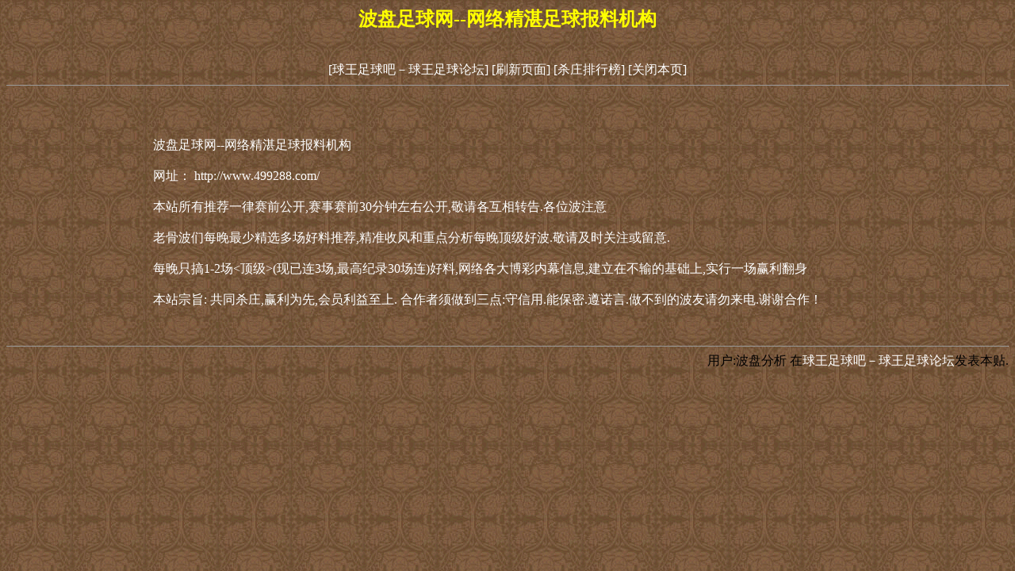

--- FILE ---
content_type: text/html
request_url: http://183887.com/html/0/2338.html
body_size: 1874
content:
<!DOCTYPE HTML PUBLIC "-//W3C//DTD HTML 4.01 Transitional//EN">
<html>
<head>
<meta http-equiv="Content-Type" content="text/html; charset=gb2312">
<title>波盘足球网&#45;&#45;网络精湛足球报料机构-波盘分析</title>
<style type="text/css">
<!--
body {
	background-image: url(../../images/bg_01.gif);
	background-color: #006600;
}
.style1 {
	color: #FF0000;
	font-weight: bold;
}
a:link {
	text-decoration: none;
}
a:visited {
	text-decoration: none;
}
a:hover {
	text-decoration: none;
}
a:active {
	text-decoration: none;
}
.STYLE2 {color: #FFFF00; font-weight: bold; }
-->
</style></head>
<strong>
<!--作者：波盘分析
邮箱：-->
</strong><div align="center" ><h2 class="STYLE2">波盘足球网&#45;&#45;网络精湛足球报料机构</h2>
<br>
</div>
</strong>
<div align='center'><a href=../../><font color=#ffffff>[球王足球吧－球王足球论坛]</font></a>&nbsp;<a href=javascript:location.reload()><font color=#ffffff>[刷新页面]</font></a>&nbsp;<a href=http://www.07770555.com/><font color=#ffffff>[杀庄排行榜]</font></a>&nbsp;<a href=javascript:window.close()><font color=#ffffff>[关闭本页]</font></a></td></tr></div>
<hr size=1>
<br><br><br><div align='center' class='s4'> <table width='900' border='0'><tr><td><font color=#ffffff>波盘足球网--网络精湛足球报料机构<br /><br />网址： http://www.499288.com/<br /><br />本站所有推荐一律赛前公开,赛事赛前30分钟左右公开,敬请各互相转告.各位波注意<br /><br />老骨波们每晚最少精选多场好料推荐,精准收风和重点分析每晚顶级好波.敬请及时关注或留意.<br /><br />每晚只搞1-2场<顶级>(现已连3场,最高纪录30场连)好料,网络各大博彩内幕信息,建立在不输的基础上,实行一场赢利翻身<br /><br />本站宗旨: 共同杀庄,赢利为先,会员利益至上. 合作者须做到三点:守信用.能保密.遵诺言.做不到的波友请勿来电.谢谢合作！<br /><br /></font></td></tr></table></div><br>
<hr size=1>
<div align='right'><font color=#000000>用户:波盘分析</font>&nbsp;在<a href=../../><font color=#ffffff>球王足球吧－球王足球论坛</font></a>发表本贴.</td></tr></div>
<br><div id=wmbbscontentads></div>

<style type="text/css">
<!--
.STYLE1 {color: #FFFFFF}
body {
	background-color: #006600;
}
-->
</style>
<div align="right"><br>
<span class="STYLE1"></span>
  <script language="JavaScript" src="../../images/contentads.js"></script>
</div>
</body>
<script language"javascript">
var currentpos,timer; 
function initialize() 
{ 
timer=setInterval("scrollwindow()",10);
} 
function sc(){
clearInterval(timer); 
}
function scrollwindow() 
{ 
currentpos=document.body.scrollTop; 
window.scroll(0,++currentpos); 
if (currentpos != document.body.scrollTop) 
sc();
} 
document.onmousedown=sc
document.ondblclick=initialize
</script>
</html>
